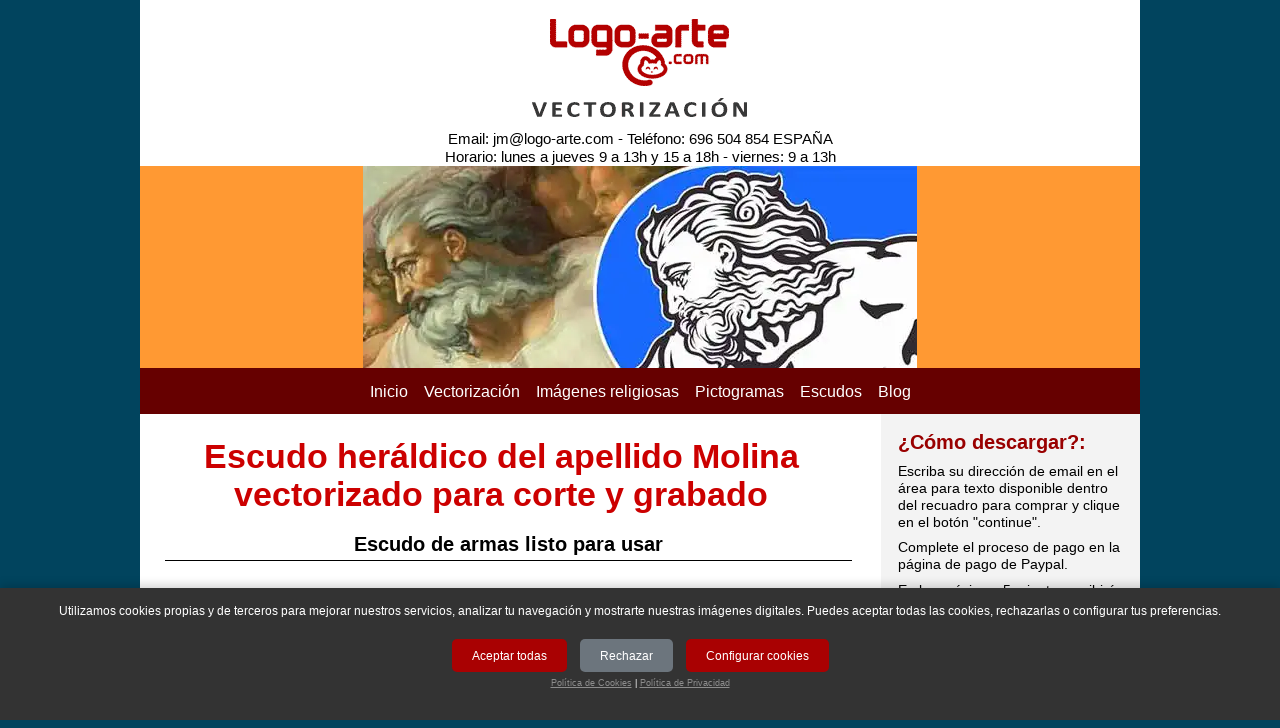

--- FILE ---
content_type: text/html
request_url: https://www.logo-arte.com/molina.htm
body_size: 6043
content:
<!doctype html>
<!--[if lt IE 7]> <html class="ie6 oldie"> <![endif]-->
<!--[if IE 7]>    <html class="ie7 oldie"> <![endif]-->
<!--[if IE 8]>    <html class="ie8 oldie"> <![endif]-->
<!--[if gt IE 8]><!-->
<html lang="es"><!-- InstanceBegin template="/Templates/ORIGEN-ESP.dwt" codeOutsideHTMLIsLocked="false" -->
<!--<![endif]-->
<head>
<meta charset="utf-8">
<meta name="viewport" content="width=device-width, initial-scale=1">
<!-- InstanceBeginEditable name="doctitle" -->
<title>Escudo heráldico del apellido Molina vectorizado para corte</title>
<!-- InstanceEndEditable -->
<link href="estilos/boilerplate.css" rel="stylesheet" type="text/css">
<link href="estilos/estilo.css" rel="stylesheet" type="text/css">
<script src="estilos/respond.min.js"></script>

<style>
/* Estilos generales del banner */
#cookie-banner {
    position: fixed !important;
    bottom: 0 !important;
    left: 0 !important;
    width: 100% !important;
    background-color: #333; /* El color de fondo del banner (gris oscuro) */
    color: #fff;
    padding: 15px 20px;
    font-size: 0.9em;
    text-align: center;
    box-shadow: 0 -2px 10px rgba(0, 0, 0, 0.2);
    z-index: 999999999 !important;
    display: none;
    box-sizing: border-box;
}

.cookie-content p {
    margin: 0 0 15px 0;
    line-height: 1.4;
}

.cookie-buttons button {
    background-color: #a90102; /* COLOR PRINCIPAL DE LOS BOTONES: Coincide con tu barra de navegación */
    color: white;
    border: none;
    padding: 10px 20px;
    margin: 5px;
    border-radius: 5px;
    cursor: pointer;
    font-size: 1em;
    transition: background-color 0.3s ease;
}

.cookie-buttons button:hover {
    background-color: #920101; /* Un tono un poco más oscuro para el hover */
}

/* Estilos para los enlaces de privacidad */
.privacy-links {
    margin-top: 15px;
    font-size: 0.8em;
}

.privacy-links a {
    color: #8c8c8c;
    text-decoration: underline;
}

.privacy-links a:hover {
    color: #fff;
}

/* Estilos del panel de configuración de cookies */
.cookie-settings {
    text-align: left;
    max-width: 600px;
    margin: 0 auto;
    padding: 10px 0;
}

.cookie-settings h3 {
    margin-top: 0;
    color: #fff;
    font-size: 1.2em;
    margin-bottom: 15px;
}

.setting-item {
    display: flex;
    align-items: center;
    margin-bottom: 15px;
    flex-wrap: wrap;
}

.setting-item label {
    flex: 0 0 200px;
    color: #fff;
    font-weight: bold;
    margin-right: 15px;
}

.setting-item input[type="checkbox"] {
    margin-right: 10px;
    transform: scale(1.2);
}

.setting-item input[type="checkbox"]:disabled {
    cursor: not-allowed;
    opacity: 0.7;
}

.setting-item .description {
    flex: 1;
    font-size: 0.85em;
    color: #ccc;
    line-height: 1.3;
}

.setting-buttons {
    margin-top: 20px;
    text-align: center;
}

/* Estilos para los botones "Guardar preferencias" */
.setting-buttons button:first-of-type { /* Selecciona el primer botón (Guardar preferencias) */
    background-color: #a90102; /* COLOR PRINCIPAL: Coincide con tu barra de navegación */
    color: white;
    border: none;
    padding: 10px 20px;
    margin: 5px;
    border-radius: 5px;
    cursor: pointer;
    font-size: 1em;
    transition: background-color 0.3s ease;
}

.setting-buttons button:first-of-type:hover {
    background-color: #920101; /* Tono más oscuro para el hover */
}

/* Estilos para los botones "Rechazar" y "Volver" (gris) */
.cookie-buttons button:nth-child(2), /* Este es el botón "Rechazar" */
.setting-buttons button:last-child /* Este es el botón "Volver" */ {
    background-color: #6c757d; /* Gris */
    color: white; /* Aseguramos el color del texto blanco */
    border: none; /* Aseguramos que no haya borde */
    padding: 10px 20px; /* Mantenemos el padding consistente */
    margin: 5px; /* Mantenemos el margen consistente */
    border-radius: 5px; /* Mantenemos el borde redondeado */
    cursor: pointer; /* Mantenemos el cursor */
    font-size: 1em; /* Mantenemos el tamaño de fuente */
    transition: background-color 0.3s ease; /* Mantenemos la transición */
}

.cookie-buttons button:nth-child(2):hover,
.setting-buttons button:last-child:hover {
    background-color: #5a6268; /* Gris oscuro para el hover */
}
</style>

<!-- InstanceBeginEditable name="head" -->
<link rel="canonical" href="https://www.logo-arte.com/molina.htm">
<meta name="msvalidate.01" content="4369EA96581F893AD68A76EB6A7234CC">
<meta name="description" content="Escudo heráldico del apellido Molina vectorizado para corte en plotter y fresadora, chorro de arena, grabado láser y punta de diamante.">
<meta name="keywords" content="Molina, apellido Molina, apellido Molina vector, apellido Molina vectorial, apellido Molina vectorizado, escudo Molina vector, escudo Molina vectorial, escudo Molina vectorizado, vector del escudo Molina, escudo del apellido Molina vector, escudo del apellido Molina vectorial, escudo del apellido Molina vectorizado, vector del escudo del apellido Molina, escudo heráldico del apellido Molina, escudo heráldico del apellido Molina vector, escudo heráldico del apellido Molina vectorial, escudo heráldico del apellido Molina vectorizado, vector del escudo heráldico del apellido Molina.">
<meta name="author" content="Jos&eacute; Manuel Rodr&iacute;guez G&oacute;mez">
<meta name="robots" content="all | index | follow">
<meta name="Rating" content="General">
<base href="https://www.logo-arte.com" target="_top">
<!-- InstanceEndEditable -->
<script src="https://ajax.googleapis.com/ajax/libs/jquery/3.7.1/jquery.min.js"></script>

</head>
<body class="navlink">

<noscript><iframe src="https://www.googletagmanager.com/ns.html?id=GTM-W52MW2"
height="0" width="0" style="display:none;visibility:hidden"></iframe></noscript>

<div class="gridContainer clearfix">
  <div id="LayoutDiv1">
    <div id="header"><a href="index.html"><img src="images/estructura/logo-arte-es.webp" alt="Logotipo de Logo-arte.com" title="Logotipo de Logo-arte.com" width="380" height="130"></a><br>
      <a href="mailto:jm@logo-arte.com" title="Email de contacto." class="email">Email: jm@logo-arte.com</a> - Teléfono:&nbsp;696&nbsp;504&nbsp;854&nbsp;ESPAÑA<br>
      Horario: lunes a jueves 9&nbsp;a&nbsp;13h&nbsp;y&nbsp;15&nbsp;a&nbsp;18h - viernes:&nbsp;9&nbsp;a&nbsp;13h<br>
    </div>
    <div id="headermovil"><a href="index.html"><img src="images/estructura/cabezal-logo-arte.webp" alt="Imagen corporativa de Logo-arte.com" title="Imagen corporativa de Logo-arte.com" width="554" height="202"></a></div>
   <div class="navlink" id="nav"> &nbsp;&nbsp;<a href="index.html" title="Página inicial de Logo-arte.com" class="navlink">Inicio</a>&nbsp;&nbsp;&nbsp; <a href="vect.htm" title="Vectorización de logos e imágenes para corte en plotter, grabado e impresión." class="navlink">Vectorización</a>&nbsp;&nbsp;&nbsp; <a href="religion.htm" title="Imágenes religiosas vectoriales para corte y grabado." class="navlink">Imágenes&nbsp;religiosas</a>&nbsp;&nbsp;&nbsp; <span class="navlink"><a href="picts.htm" title="Pictogramas vectoriales para corte: señales de advertencia, prohibición, obligación, evacuación, etc." class="navlink">Pictogramas</a></span>&nbsp;&nbsp;&nbsp; <a href="escudos-heraldicos.htm" title="Escudos heráldicos vectorizados para corte en plotter y grabado." class="navlink">Escudos</a>&nbsp;&nbsp;&nbsp; <a href="blog-1.htm" title="Blog donde se comentan diversos aspectos del diseño gráfico, publicidad y marketing." class="navlink">Blog</a>&nbsp;&nbsp;</div>
    <div id="article"><!-- InstanceBeginEditable name="Contenido" -->
      <h1>Escudo heráldico del apellido Molina vectorizado para corte y grabado</h1><h2 class="subtitulo">Escudo de armas listo para usar</h2>
      <div id="articulos">
      <div id="picture25">
<h4 class="pie"><img src="imagenes/heraldica/molina3.webp" alt="Escudo heráldico del apellido Molina en vectores para cortar en plotter." loading="lazy" width="408" height="550" ><br>
  Escudo heráldico del apellido Molina en vectores para cortar en plotter.<br>
</h4>
<p class="textoizquierda"> Hemos vectorizado este escudo heráldico del apellido Molina en blanco y negro para usarse en plotter de corte, fresadoras, grabado con chorro de arena, grabado láser, grabado con punta de diamante e impresión a 1 tinta.</p>
<p class="textoizquierda">Pensando en el grabador, rotulista e impresor, hemos hecho sus contornos con curvas suaves, sin saltos, cortes ni dientes y tanto sus ángulos como sus puntas están redondeadas para facilitar el trabajo a las máquinas de corte o grabado y su posterior pelado.</p></div>
<div id="picture26">
        <h4 class="pie"><img src="imagenes/heraldica/molina4.webp" alt="Las puntas y ángulos de este escudo heráldico vectorial están redondeados para facilitar el corte y pelado." loading="lazy" width="401" height="190" ><br>Las puntas y &aacute;ngulos est&aacute;n redondeados para facilitar el corte y pelado.<br>
</h4><br></div>
</div>
<section>
        <h2>Ampliable y reducible</h2>
        <p>La imagen vectorial de este escudo puede modificarse, deformarse, ampliarse o reducirse con cualquier programa de dise&ntilde;o gr&aacute;fico vectorial: Adobe Illustrator, CorelDraw, FreeHand, FlexiSign, Photoprint, etc., conservando su perfecta calidad en cualquier tama&ntilde;o.</p>
        <h3><a href="https://www.logo-arte.com/sample/sample.zip" title="Clique aquí para descargar gratis una imagen de prueba"><strong>Clique aquí para descargar gratis <br>una imagen de prueba</strong></a><br>
        </h3>
        <blockquote>
        <h4 class="disponible">Disponible en los formatos: EPS&nbsp;y&nbsp;DXF.</h4></blockquote>
        <blockquote><div class="paybox" data-id="51"></div></blockquote>
     <br><h4 class="clique">Precio: 14 euros</h4><br>
Su moneda cambia a euros autom&aacute;ticamente<br>al comprar con su tarjeta de cr&eacute;dito o Paypal.

        <blockquote>
          <p><strong>Para comprar y descargar este escudo de armas escriba su email en el cuadro que está encima y clique en el botón "Continue", a continuación clique en "Confirm And Pay".</strong></p>
        </blockquote>
        <p>En la página de pago seguro de Paypal podrá pagar con tarjeta de cr&eacute;dito, tarjeta de débito o una cuenta Paypal. <br>
        Tras completar el pago, recibirá en los próximos 5 minutos un email con el enlace para descargar un fichero .zip que contiene las 3 imágenes del escudo heráldico del apellido Molina que se ven a continuaci&oacute;n en EPS y DXF.</p>
        
        
<div id="picture27">
        <h4 class="pie"><img src="imagenes/heraldica/molina2.webp" alt="Imágenes vectoriales del escudo de armas del apellido Molina para descargar." loading="lazy" width="541" height="284" ><br>
          Im&aacute;genes vectoriales del escudo de armas del apellido Molina para descargar.<br>
</h4><br></div>
</section>
<div class="prohibicion">
  <p>Licencia y Derechos de Uso</p>
  <p>La compra de estos vectores concede una licencia no exclusiva para crear <strong>productos físicos</strong>. No se permite la reventa, redistribución ni difusión de los <strong>archivos digitales</strong>.</p>
                            <p><strong>Protección frente a IA y minería de datos:</strong> Logo-arte.com <strong>prohíbe expresamente</strong> la extracción, copia automatizada, raspado (<em>scraping</em>) o uso de estas obras para <strong>entrenamiento de modelos de inteligencia artificial</strong> o actividades de <strong>minería de textos y datos</strong> no autorizadas.</p><p><strong><a href="/licencia-de-uso-completa.htm" style="color: #cc0000; text-decoration: none;" title="Ir a la página 2 del catálogo de imágenes religiosas">Consulte la licencia completa y condiciones de uso</a></strong></p>
</div>
    <!-- InstanceEndEditable --></div>
    <div id="aside"><!-- InstanceBeginEditable name="Lateral" -->
      <h2>¿Cómo descargar?:</h2>
      <p>Escriba su dirección de email en el área para texto disponible dentro del recuadro para comprar y clique en el botón "continue".</p>
      <p>Complete el proceso de pago en la página de pago de Paypal.</p>
      <p>En los próximos 5 minutos recibirá un email con un enlace de descarga. Haga click en el enlace para descargar el archivo a su ordenador. </p>
      <h2>Si no ve el email con el enlace de descarga: </h2>
      <p>Revise la carpeta Spam, y si no está ahí tampoco, <a href="mailto:jm@logo-arte.com?subject=NO_PUEDO_DESCARGAR_Molina" title="Clíque aquí y le enviaremos los archivos a su email.">CLIQUE AQUÍ</a> y se lo enviaremos.</p>
      <p>Si su compra se hace fuera de nuestro horario de trabajo, le enviaremos el fichero al reanudar nuestras actividades.</p>
      <div class="diferenciahoraria">Por favor tome en cuenta la diferencia de horas que pueda haber entre su país y España.</div>
<p><br></p>
      <hr>
      <div class="tituloanuncios">Vectorización de imágenes religiosas a partir&nbsp;de&nbsp;fotos</div>
      <div class="fotoanuncio"><a href="religion2.htm" title="Arte Decorativo para corte en plotter e impresión"><img src="images/anuncios/imagenes-religiosas.webp" alt="Vectorización de imágenes religiosas a partir de fotos" loading="lazy" width="160" height="183" ></a></div>
      <div class="textoanuncio"><p> Vectorizamos cualquier imagen religiosa para cortar en plotter, chorro de arena, grabado e impresión. <a href="religion2.htm" title="Vectorización de imágenes religiosas a partir de fotos">+INFO</a></p>
        <hr>
        <p><BR></p>
      </div>
      <div class="tituloanuncios">Viacrucis tradicional para cortar en plotter</div>
      <div class="fotoanuncio"><a href="viacrucis-tradicional.htm" title="Viacrucis tradicional para cortar en plotter"><img src="images/anuncios/viacrucis-tradicional.webp" alt="Viacrucis tradicional para cortar en plotter" loading="lazy" width="170" height="180" ></a></div>
      <div class="textoanuncio"><p>Las 14 estaciones del Viacrucis vectorizadas en blanco y negro para corte en plotter e impresión. <a href="viacrucis-tradicional.htm" title="Viacrucis tradicional para cortar en plotter">+INFO</a></p>
        <hr>
        <p><BR></p>
      </div>
        <div class="tituloanuncios">Arte vectorial de la Medalla de San Benito para cortar</div>
      <div class="fotoanuncio"><a href="medalla-san-benito.htm" title="Imagen vectorial de la Medalla de San Benito para corte em plotter, gravación e impresión."><img src="images/anuncios/medallabenito.webp" alt="Imagen vectorial de la Medalla de San Benito para corte em plotter, gravación e impresión." loading="lazy" width="160" height="183" ></a></div>
      <div class="textoanuncio">
        <p>En la sección "Símbolos de la Fe" está disponible la imagen vectorial de la Medalla de San Benito para corte en plotter, grabación e impresión. <a href="medalla-san-benito.htm" title="Imagen vectorial de la Medalla de San Benito para corte en plotter, grabación e impresión.">+INFO</a></p>
        <p>&nbsp;</p></div>
        
    <!-- InstanceEndEditable --></div>
    <div id="footer">Copyright &copy; 2006-2026 <a href="webmaster.htm" title="Jos&eacute; Manuel Rodr&iacute;guez G&oacute;mez, webmaster de logo-arte.com." class="navlink">Jos&eacute; Manuel Rodr&iacute;guez G&oacute;mez</a>. Derechos&nbsp;&nbsp;reservados - Telf.&nbsp;&nbsp;696&nbsp;504&nbsp;854&nbsp;España <br><a href="avisolegal.htm" title="Aviso Legal" class="navlink">Aviso Legal</a> &nbsp;&nbsp;<a href="policy-cookies-esp.htm" title="Política de cookies de la web" class="navlink">Política de Cookies</a> &nbsp;&nbsp;<a href="devoluciones.htm" title="Política de devoluciones" class="navlink">Devoluciones</a></div>
  </div>
</div>
<script id="paybox-remote" src="https://www.logo-arte.com/paybox/content/plugins/digital-paybox/js/remote.js?ver=4.43" data-handler="https://www.logo-arte.com/paybox/ajax.php"></script>

<div id="cookie-banner" class="cookie-banner">
    <div class="cookie-content" id="cookie-text-content">
        <p>Utilizamos cookies propias y de terceros para mejorar nuestros servicios, analizar tu navegación y mostrarte nuestras imágenes digitales. Puedes aceptar todas las cookies, rechazarlas o configurar tus preferencias.</p>
        <div class="cookie-buttons">
            <button onclick="acceptAllCookies()">Aceptar todas</button>
            <button onclick="rejectAllCookies()">Rechazar</button>
            <button onclick="openCookieSettings()">Configurar cookies</button>
        </div>
        <p class="privacy-links">
            <a href="/policy-cookies-esp.htm" target="_blank">Política de Cookies</a> |
            <a href="/politica-de-privacidad.htm" target="_blank">Política de Privacidad</a>
        </p>
    </div>

    <div class="cookie-settings" id="cookie-settings-panel" style="display:none;">
        <h3>Configuración de Cookies</h3>
        <p>Aquí puedes gestionar tus preferencias sobre las cookies.</p>

        <div class="setting-item">
            <label for="necessary-cookies">Cookies Necesarias</label>
            <input type="checkbox" id="necessary-cookies" checked disabled>
            <span class="description">Estas cookies son esenciales para el funcionamiento básico del sitio web (ej., seguridad de Cloudflare). No se pueden desactivar.</span>
        </div>

        <div class="setting-item">
            <label for="analytics-cookies">Cookies de Análisis (Google Analytics)</label>
            <input type="checkbox" id="analytics-cookies">
            <span class="description">Nos permiten contar las visitas y conocer el origen del tráfico para mejorar el rendimiento de nuestra web.</span>
        </div>

        <div class="setting-buttons">
            <button onclick="saveCookieSettings()">Guardar preferencias</button>
            <button onclick="goBackToMainBanner()">Volver</button>
        </div>
    </div>
</div>

<script async src="https://www.googletagmanager.com/gtag/js?id=G-R38J00YSXM"></script>
<script>
    window.dataLayer = window.dataLayer || [];
    function gtag(){dataLayer.push(arguments);}

    // Función para inicializar el consentimiento de GA4
    function initializeGtagConsent(analyticsGranted) {
        gtag('consent', 'default', {
            'ad_storage': 'denied', // No utilizas publicidad, por seguridad lo denegamos por defecto.
            'analytics_storage': analyticsGranted ? 'granted' : 'denied',
            'functionality_storage': 'granted', // Por lo general, se conceden para el funcionamiento básico.
            'personalization_storage': 'denied', // No usas personalización, por seguridad lo denegamos.
            'security_storage': 'granted' // Necesarias para la seguridad (Cloudflare, etc.)
        });
        console.log('Consentimiento de GA4 inicializado. Analytics:', analyticsGranted ? 'granted' : 'denied');
    }

    // --- Lógica del Banner de Cookies ---
    document.addEventListener('DOMContentLoaded', function() {
        const cookieBanner = document.getElementById('cookie-banner');
        const consentAccepted = localStorage.getItem('cookies_accepted') === 'true';
        const analyticsConsent = localStorage.getItem('analytics_consent') === 'true';

        if (consentAccepted) {
            // Si ya aceptó previamente, ocultar el banner y conceder el consentimiento para analytics si lo aceptó.
            cookieBanner.style.display = 'none';
            initializeGtagConsent(analyticsConsent);
            gtag('js', new Date());
            gtag('config', 'G-R38J00YSXM');
        } else {
            // Si no ha aceptado, mostrar el banner y denegar analytics por defecto.
            cookieBanner.style.display = 'block';
            initializeGtagConsent(false); // Analytics denegado por defecto
        }
    });

    function updateGtagConsent(analyticsGranted) {
        if (typeof gtag === 'function') {
            gtag('consent', 'update', {
                'analytics_storage': analyticsGranted ? 'granted' : 'denied'
            });
            console.log('Consentimiento de GA4 actualizado a:', analyticsGranted ? 'granted' : 'denied');
        } else {
            console.warn('gtag no disponible. El consentimiento de GA4 no pudo ser actualizado.');
        }
    }

    function acceptAllCookies() {
        localStorage.setItem('cookies_accepted', 'true');
        localStorage.setItem('analytics_consent', 'true'); // Acepta Analytics
        document.getElementById('cookie-banner').style.display = 'none';
        updateGtagConsent(true); // Concede el consentimiento para Analytics
        gtag('js', new Date());
        gtag('config', 'G-R38J00YSXM'); // Inicializa GA4
        console.log('Todas las cookies aceptadas.');
    }

    function rejectAllCookies() {
        localStorage.setItem('cookies_accepted', 'true'); // Marcamos que el usuario ya tomó una decisión
        localStorage.setItem('analytics_consent', 'false'); // Rechaza Analytics
        document.getElementById('cookie-banner').style.display = 'none';
        updateGtagConsent(false); // Deniega el consentimiento para Analytics
        // No inicializamos gtag config si analytics_storage es 'denied'
        console.log('Todas las cookies no esenciales rechazadas.');
    }

    function openCookieSettings() {
        document.getElementById('cookie-text-content').style.display = 'none';
        document.getElementById('cookie-settings-panel').style.display = 'block';

        // Cargar preferencias actuales en el panel de configuración
        document.getElementById('analytics-cookies').checked = localStorage.getItem('analytics_consent') === 'true';
    }

    function saveCookieSettings() {
        const analyticsConsent = document.getElementById('analytics-cookies').checked;

        localStorage.setItem('cookies_accepted', 'true');
        localStorage.setItem('analytics_consent', analyticsConsent);
        
        updateGtagConsent(analyticsConsent); // Actualiza el consentimiento para Analytics

        if (analyticsConsent) {
            gtag('js', new Date());
            gtag('config', 'G-R38J00YSXM'); // Inicializa GA4 si se acepta
        } else {
            // Si se deniega Analytics, asegúrate de que no se envíen datos de GA4
            // El gtag('config') no debe ejecutarse si analytics_storage está denegado.
        }

        document.getElementById('cookie-banner').style.display = 'none';
        console.log('Preferencias de cookies guardadas. Analytics:', analyticsConsent ? 'activado' : 'desactivado');
    }

    function goBackToMainBanner() {
        document.getElementById('cookie-text-content').style.display = 'block';
        document.getElementById('cookie-settings-panel').style.display = 'none';
    }
</script>

</body>
<!-- InstanceEnd --></html>


--- FILE ---
content_type: text/css
request_url: https://www.logo-arte.com/estilos/boilerplate.css
body_size: 3297
content:
@charset "utf-8";
/*
/* 
 * HTML5 ✰ Boilerplate
 *
 * What follows is the result of much research on cross-browser styling. 
 * Credit left inline and big thanks to Nicolas Gallagher, Jonathan Neal,
 * Kroc Camen, and the H5BP dev community and team.
 *
 * Detailed information about this CSS: h5bp.com/css
 * 
 * Dreamweaver modifications:
 * 1. Commented out selection highlight
 * 2. Removed media queries section (we add our own in a separate file)
 *
 * ==|== normalize ==========================================================
 */


/* =============================================================================
   HTML5 display definitions
   ========================================================================== */

article, aside, details, figcaption, figure, footer, header, hgroup, nav, section { display: block; }
audio, canvas, video { display: inline-block; *display: inline; *zoom: 1; }
audio:not([controls]) { display: none; }
[hidden] { display: none; }

/* =============================================================================
   Base
   ========================================================================== */

/*
 * 1. Correct text resizing oddly in IE6/7 when body font-size is set using em units
 * 2. Force vertical scrollbar in non-IE
 * 3. Prevent iOS text size adjust on device orientation change, without disabling user zoom: h5bp.com/g
 */

html { font-size: 100%; overflow-y: scroll; -webkit-text-size-adjust: 100%; -ms-text-size-adjust: 100%; }

body { margin: 0; font-size: 13px; line-height: 1.231; }

body, button, input, select, textarea {
	font-family: sans-serif;
	color: #000;
	background-color: #01445e;
}

a{
	color: #CC6600;
	text-decoration: none;
}
a:visited{
	color: #CC9933;
}
a:hover{
	border-top-width: 1px;
	border-bottom-width: 1px;
	border-top-style: solid;
	border-bottom-style: solid;
	border-top-color: #F90;
	border-bottom-color: #F90;
	background-color: #F90;
}
a:focus{
	outline: 0;
	color: #000;
}
a:hover, a:active{
	outline: 0;
	text-decoration: none;
}

/* 
 * Remove text-shadow in selection highlight: h5bp.com/i
 * These selection declarations have to be separate
 * Also: hot pink! (or customize the background color to match your design)
 */

/* Dreamweaver: uncomment these if you do want to customize the selection highlight
 *::-moz-selection { background: #fe57a1; color: #fff; text-shadow: none; }
 *::selection { background: #fe57a1; color: #fff; text-shadow: none; }
 */

/* =============================================================================
   Links
   ========================================================================== */

a{
	color: #ba0000;
}
a:visited{
	color: #ff6407;
}
a:hover{border-top-width:1px;border-bottom-width:1px;border-top-style:solid;border-bottom-style:solid;border-top-color:#F90;border-bottom-color:#F90;background-color:#F90;}
a:focus{
	outline: 0;
	color: #000;
}
a:hover, a:active{
	outline: 0;
	text-decoration: none;
}

/* =============================================================================
   Typography
   ========================================================================== */

abbr[title] { border-bottom: 1px dotted; }

b, strong { font-weight: bold; }

blockquote { margin: 1em 40px; }

dfn { font-style: italic; }

hr { display: block; height: 1px; border: 0; border-top: 1px solid #ccc; margin: 1em 0; padding: 0; }

ins { background: #ff9; color: #000; text-decoration: none; }

mark { background: #ff0; color: #000; font-style: italic; font-weight: bold; }

/* Redeclare monospace font family: h5bp.com/j */
pre, code, kbd, samp { font-family: monospace, monospace; _font-family: 'courier new', monospace; font-size: 1em; }

/* Improve readability of pre-formatted text in all browsers */
pre { white-space: pre; white-space: pre-wrap; word-wrap: break-word; }

q { quotes: none; }
q:before, q:after { content: ""; content: none; }

small { font-size: 85%; }

/* Position subscript and superscript content without affecting line-height: h5bp.com/k */
sub, sup { font-size: 75%; line-height: 0; position: relative; vertical-align: baseline; }
sup { top: -0.5em; }
sub { bottom: -0.25em; }


/* =============================================================================
   Lists
   ========================================================================== */

ul, ol {
	text-align: left;
	line-height: 1.4em;
	margin-top: 1.5em;
	margin-right: 0;
	margin-bottom: 1.5em;
	margin-left: 1em;
	padding-right: 1em;
	padding-bottom: 0;
	padding-left: 2.5em;
	font-size: 1.1em;
	padding-top: 0em;
}
dd { margin: 0 0 0 40px; }
nav ul, nav ol { list-style: none; list-style-image: none; margin: 0; padding: 0; }


/* =============================================================================
   Embedded content
   ========================================================================== */

/*
 * 1. Improve image quality when scaled in IE7: h5bp.com/d
 * 2. Remove the gap between images and borders on image containers: h5bp.com/e 
 */

img { border: 0; -ms-interpolation-mode: bicubic; vertical-align: middle; }

/*
 * Correct overflow not hidden in IE9 
 */

svg:not(:root) { overflow: hidden; }


/* =============================================================================
   Figures
   ========================================================================== */

figure { margin: 0; }


/* =============================================================================
   Forms
   ========================================================================== */

form { margin: 0; }
fieldset { border: 0; margin: 0; padding: 0; }

/* Indicate that 'label' will shift focus to the associated form element */
label { cursor: pointer; }

/* 
 * 1. Correct color not inheriting in IE6/7/8/9 
 * 2. Correct alignment displayed oddly in IE6/7 
 */

legend { border: 0; *margin-left: -7px; padding: 0; }

/*
 * 1. Correct font-size not inheriting in all browsers
 * 2. Remove margins in FF3/4 S5 Chrome
 * 3. Define consistent vertical alignment display in all browsers
 */

button, input, select, textarea { font-size: 100%; margin: 0; vertical-align: baseline; *vertical-align: middle; }

/*
 * 1. Define line-height as normal to match FF3/4 (set using !important in the UA stylesheet)
 * 2. Correct inner spacing displayed oddly in IE6/7
 */

button, input { line-height: normal; *overflow: visible; }

/*
 * Reintroduce inner spacing in 'table' to avoid overlap and whitespace issues in IE6/7
 */

table button, table input { *overflow: auto; }

/*
 * 1. Display hand cursor for clickable form elements
 * 2. Allow styling of clickable form elements in iOS
 */

button, input[type="button"], input[type="reset"], input[type="submit"] {
	cursor: pointer;
	-webkit-appearance: button;
	background-color: #CCC;
}

/*
 * Consistent box sizing and appearance
 */

input[type="checkbox"], input[type="radio"] { box-sizing: border-box; }
input[type="search"] { -webkit-appearance: textfield; -moz-box-sizing: content-box; -webkit-box-sizing: content-box; box-sizing: content-box; }
input[type="search"]::-webkit-search-decoration { -webkit-appearance: none; }

/* 
 * Remove inner padding and border in FF3/4: h5bp.com/l 
 */

button::-moz-focus-inner, input::-moz-focus-inner { border: 0; padding: 0; }

/* 
 * 1. Remove default vertical scrollbar in IE6/7/8/9 
 * 2. Allow only vertical resizing
 */

textarea { overflow: auto; vertical-align: top; resize: vertical; }

/* Colors for form validity */
input:valid, textarea:valid {  }
input:invalid, textarea:invalid { background-color: #f0dddd; }


/* =============================================================================
   Tables
   ========================================================================== */

table { border-collapse: collapse; border-spacing: 0; }
td { vertical-align: top; }


/* ==|== primary styles =====================================================
   Author: 
   ========================================================================== */
















/* ==|== non-semantic helper classes ========================================
   Please define your styles before this section.
   ========================================================================== */

/* For image replacement */
.ir { display: block; border: 0; text-indent: -999em; overflow: hidden; background-color: transparent; background-repeat: no-repeat; text-align: left; direction: ltr; }
.ir br { display: none; }

/* Hide from both screenreaders and browsers: h5bp.com/u */
.hidden { display: none !important; visibility: hidden; }

/* Hide only visually, but have it available for screenreaders: h5bp.com/v */
.visuallyhidden { border: 0; clip: rect(0 0 0 0); height: 1px; margin: -1px; overflow: hidden; padding: 0; position: absolute; width: 1px; }

/* Extends the .visuallyhidden class to allow the element to be focusable when navigated to via the keyboard: h5bp.com/p */
.visuallyhidden.focusable:active, .visuallyhidden.focusable:focus { clip: auto; height: auto; margin: 0; overflow: visible; position: static; width: auto; }

/* Hide visually and from screenreaders, but maintain layout */
.invisible { visibility: hidden; }

/* Contain floats: h5bp.com/q */ 
.clearfix:before, .clearfix:after { content: ""; display: table; }
.clearfix:after { clear: both; }
.clearfix {
	zoom: 1;
	color: #000;
	background-color: #FFF;
	max-width: 1000px;
	text-align: center;
}


/* ==|== print styles =======================================================
   Print styles.
   Inlined to avoid required HTTP connection: h5bp.com/r
   ========================================================================== */
 
 @media print {
  * { background: transparent !important; color: black !important; text-shadow: none !important; filter:none !important; -ms-filter: none !important; } /* Black prints faster: h5bp.com/s */
  a, a:visited { text-decoration: underline; }
  a[href]:after { content: " (" attr(href) ")"; }
  abbr[title]:after { content: " (" attr(title) ")"; }
  .ir a:after, a[href^="javascript:"]:after, a[href^="#"]:after { content: ""; }  /* Don't show links for images, or javascript/internal links */
  pre, blockquote { border: 1px solid #999; page-break-inside: avoid; }
  thead { display: table-header-group; } /* h5bp.com/t */
  tr, img { page-break-inside: avoid; }
  img { max-width: 100% !important; }
  @page { margin: 0.5cm; }
  p, h2, h3 { orphans: 3; widows: 3; }
  h2, h3 { page-break-after: avoid; }
}
.navlink {
	color: #FFF;
	text-decoration: none;
}
h1 {
	color: #C00;
	padding-left: 5%;
	padding-right: 5%;
	font-size: 2.1em;
	line-height: 1.15em;
}
#LayoutDiv1 #aside p {
	text-align: left;
	padding-right: 1.2em;
	padding-left: 1.2em;
	font-size: 1.1em;
	margin-bottom: -0.4em;
}
#LayoutDiv1 #aside h2 {
	color: #900;
	text-align: left;
	padding-right: 0.9em;
	padding-left: 0.9em;
	margin-bottom: -0.3em;
	line-height: 1.25em;
}
#article section h2 {
	color: #900;
	text-align: left;
	padding-right: 1em;
	padding-left: 1.2em;
	margin-bottom: -0.6em;
}
#article section p {
	padding-right: 1.6em;
	padding-left: 1.6em;
	text-align: left;
	font-size: 1.2em;
	margin-bottom: -0.4em;
}
.subtitulo {
	margin-bottom: 1em;
	padding-top: 4px;
	padding-bottom: 4px;
	margin-right: 0.5em;
	margin-left: 1.3em;
	border-bottom-width: 0.5px;
	border-bottom-style: solid;
	border-bottom-color: #000;
	margin-top: -0.3em;
	line-height: 1.2em;
}
.pie {
	color: #900;
	font-weight: normal;
	text-decoration: none;
	text-align: center;
	margin-bottom: 0em;
	}
.pie2 {
	color: #900;
	font-weight: normal;
	text-decoration: none;
	text-align: center;
	margin-bottom: 0em;
	font-stretch: semi-condensed;
}.disponible {
	font-size: 1.35em;
	border-top-width: 0.5px;
	border-bottom-width: 0.5px;
	border-top-style: solid;
	border-bottom-style: solid;
	border-top-color: #333;
	padding-top: 0.3em;
	padding-bottom: 0.3em;
	text-align: left;
	margin: 1.4em;
}
.clique {
	font-size: 1.45em;
	color: #CC3300;
	margin-top: -0.4em;
	margin-bottom: -0.8em;
}
.moneda {
	font-style: normal;
	font-weight: normal;
	padding-left: 1em;
	padding-right: 1em;
	padding-bottom: 0.5em;
}
.prohibicion {
	clear: both;
	float: left;
	font-weight: bold;
	border: 0.5px solid #000;
	text-align: left;
	padding-top: 0.8em;    /* Espacio superior (el que quieres reducir) */
    padding-right: 1.8em; /* Espacio derecho */
    padding-bottom: 0.8em;/* Espacio inferior */
    padding-left: 1.8em;  /* Espacio izquierdo */
	margin-left: 10%;
	margin-right: 10%;
	background-color: #FC9;
	margin-top: 0.5em;
	margin-bottom: 2em;
}
.diferenciahoraria {
	color: #FFF;
	background-color: #C00;
	text-align: center;
	font-weight: bold;
	padding: 0.5em;
	margin: 1em;
	font-size: 1.2em;
	margin-left: 2em;
	margin-right: 2em;
}
.email {
	color: #000;
}
.tituloanuncios {
	clear: both;
	float: left;
	text-align: center;
	color: #900;
	font-weight: bold;
	font-size: 1.4em;
	padding-right: 1em;
	padding-left: 1em;
}
.lista {
	text-align: left;
	margin-top: 0.6em;
}
.textoizquierda {
	text-align: left;
	display: block;
	font-size: 1.2em;
}
.catalogo {
	text-align: left;
	display: block;
	font-size: 1.2em;
	line-height: 2em;
}
#cookie1 a {
	color: #FFF;
}


--- FILE ---
content_type: text/css
request_url: https://www.logo-arte.com/estilos/estilo.css
body_size: 1466
content:
@charset "utf-8";
/* Simple fluid media
   Note: Fluid media requires that you remove the media's height and width attributes from the HTML
   http://www.alistapart.com/articles/fluid-images/ 
*/
img, object, embed, video {
	max-width: 100%;
	height: auto;
}
/* IE 6 does not support max-width so default to width 100% */
.ie6 img {
	width:100%;
}

/*
	Dreamweaver Fluid Grid Properties
	----------------------------------
	dw-num-cols-mobile:		4;
	dw-num-cols-tablet:		6;
	dw-num-cols-desktop:	11;
	dw-gutter-percentage:	25;
	
	Inspiration from "Responsive Web Design" by Ethan Marcotte 
	http://www.alistapart.com/articles/responsive-web-design
	
	and Golden Grid System by Joni Korpi
	http://goldengridsystem.com/
*/

/* Mobile Layout: 480px and below. */

.gridContainer {
	margin-left: auto;
	margin-right: auto;
	width: 100%;
	padding-left: 0%;
	padding-right: 0%;
}
#LayoutDiv1 {
	clear: both;
	float: left;
	margin-left: 0;
	width: 100%;
	display: block;
}
#header {
	clear: both;
	float: left;
	margin-left: 0;
	width: 100%;
	display: block;
	font-size: 13.6px;
}
#headermovil {
	clear: both;
	float: left;
	margin-left: 0;
	width: 100%;
	display: block;
	background-color: #F93;
}
#nav {
	clear: both;
	float: left;
	margin-left: 0;
	width: 100%;
	display: block;
	background-color: #660000;
	color: #FFF;
	padding-top: 8px;
	padding-bottom: 8px;
	line-height: 1.9em;
	text-decoration: none;
	text-align: center;
	font-size: 1.1em;
}
#article {
	clear: both;
	float: left;
	margin-left: 0;
	width: 100%;
	display: block;
}
#aside {
	clear: both;
	float: left;
	margin-left: 0;
	width: 100%;
	display: block;
	background-color: #f3f3f3;
}
#footer {
	clear: both;
	float: left;
	margin-left: 0;
	width: 100%;
	display: block;
	background-color: #660000;
	color: #FFF;
	line-height: 1.9em;
	padding-top: 0.8em;
	padding-bottom: 0.8em;
	font-size: 1em;
}
#articulos {
	clear: both;
	float: left;
	margin-left: 0;
	width: 100%;
	display: block;
}
#picture1 {
	clear: none;
	float: left;
	margin-left: 5.2631%;
	width: 43%;
	display: inline-block;
}
#picture2 {
	clear: none;
	float: left;
	margin-left: 5.2631%;
	width: 43%;
	display: inline-block;
}
#picture3 {
	clear: none;
	float: left;
	margin-left: 5.2631%;
	width: 43%;
	display: inline-block;
}
#picture4 {
	clear: none;
	float: left;
	margin-left: 5.2631%;
	width: 43%;
	display: inline-block;
}
#picture5 {
	clear: none;
	float: left;
	margin-left: 5.2631%;
	width: 43%;
	display: inline-block;
}
#picture6 {
	clear: none;
	float: left;
	margin-left: 5.2631%;
	width: 43%;
	display: inline-block;
}
#picture7 {
	clear: none;
	float: left;
	margin-left: 5.2631%;
	width: 43%;
	display: inline-block;
}
#picture8 {
	clear: none;
	float: left;
	margin-left: 5.2631%;
	width: 43%;
	display: inline-block;
}
#picture9 {
	clear: none;
	float: left;
	margin-left: 5.2631%;
	width: 43%;
	display: inline-block;
}
#picture10 {
	clear: none;
	float: left;
	margin-left: 5.2631%;
	width: 43%;
	display: inline-block;
}
#picture11 {
	clear: none;
	float: left;
	margin-left: 5.2631%;
	width: 43%;
	display: inline-block;
}
#picture12 {
	clear: none;
	float: left;
	margin-left: 5.2631%;
	width: 43%;
	display: inline-block;
}
#picture13 {
	clear: none;
	float: left;
	margin-left: 5.2631%;
	width: 43%;
	display: inline-block;
}
#picture14 {
	clear: none;
	float: left;
	margin-left: 5.2631%;
	width: 43%;
	display: inline-block;
}
#picture15 {
	clear: none;
	float: left;
	margin-left: 5.2631%;
	width: 43%;
	display: inline-block;
}
#picture16 {
	clear: none;
	float: left;
	margin-left: 5.2631%;
	width: 43%;
	display: inline-block;
}
#picture17 {
	clear: none;
	float: left;
	margin-left: 5.2631%;
	width: 43%;
	display: inline-block;
}
#picture18 {
	clear: none;
	float: left;
	margin-left: 5.2631%;
	width: 43%;
	display: inline-block;
}
#picture19 {
	clear: none;
	float: left;
	margin-left: 5.2631%;
	width: 43%;
	display: inline-block;
}
#picture20 {
	clear: none;
	float: left;
	margin-left: 5.2631%;
	width: 43%;
	display: inline-block;
}
#picture21 {
	clear: none;
	float: left;
	margin-left: 5.2631%;
	width: 43%;
	display: inline-block;
}
#picture22 {
	clear: none;
	float: left;
	margin-left: 5.2631%;
	width: 43%;
	display: inline-block;
}
#picture23 {
	clear: none;
	float: left;
	margin-left: 5.2631%;
	width: 43%;
	display: inline-block;
}
#picture24 {
	clear: none;
	float: left;
	margin-left: 5.2631%;
	width: 43%;
	display: inline-block;
}
#picture25 {
	clear: both;
	float: left;
	margin-left: 3.6%;
	margin-bottom: -0.5em;
	width: 92.8%;
	display: block;
}
#picture26 {
	clear: both;
	float: left;
	margin-left: 3.6%;
	margin-bottom: -0.5em;
	width: 92.8%;
	display: block;
}
#picture27 {
	clear: both;
	float: left;
	margin-left: 3.6%;
	margin-bottom: -0.5em;
	width: 92.8%;
	display: block;
}
#picture28 {
	clear: both;
	float: left;
	margin-left: 3.6%;
	margin-bottom: -0.5em;
	width: 92.8%;
	display: block;
}
#picture29 {
	clear: both;
	float: left;
	margin-left: 3.6%;
	margin-bottom: -0.5em;
	width: 92.8%;
	display: block;
}
#picture30 {
	clear: both;
	float: left;
	margin-left: 3.6%;
	margin-bottom: -0.5em;
	width: 92.8%;
	display: block;
}
#picture31 {
	clear: both;
	float: left;
	margin-left: 3.6%;
	margin-bottom: -0.5em;
	width: 92.8%;
	display: block;
}
#picture32 {
	clear: both;
	float: left;
	margin-left: 3.6%;
	margin-bottom: -0.5em;
	width: 92.8%;
	display: block;
}
#picture33 {
	clear: both;
	float: left;
	margin-left: 3.6%;
	margin-bottom: -0.5em;
	width: 92.8%;
	display: block;
}
#picture34 {
	clear: both;
	float: left;
	margin-left: 3.6%;
	margin-bottom: -0.5em;
	width: 92.8%;
	display: block;
}
#picture35 {
	clear: both;
	float: left;
	margin-left: 3.6%;
	margin-bottom: -0.5em;
	width: 92.8%;
	display: block;
}
#picture36 {
	clear: none;
	float: left;
	margin-left: 5.2631%;
	width: 43%;
	display: inline-block;
}
#picture37 {
	clear: none;
	float: left;
	margin-left: 5.2631%;
	width: 43%;
	display: inline-block;
}
#picture38 {
	clear: none;
	float: left;
	margin-left: 5.2631%;
	width: 43%;
	display: inline-block;
}
#picture39 {
	clear: none;
	float: left;
	margin-left: 5.2631%;
	width: 43%;
	display: inline-block;
}
#picture40 {
	clear: none;
	float: left;
	margin-left: 5.2631%;
	width: 43%;
	display: inline-block;
}
#picture41 {
	clear: none;
	float: left;
	margin-left: 5.2631%;
	width: 43%;
	display: inline-block;
}
#picture42 {
	clear: none;
	float: left;
	margin-left: 5.2631%;
	width: 43%;
	display: inline-block;
}
#picture43 {
	clear: none;
	float: left;
	margin-left: 5.2631%;
	width: 43%;
	display: inline-block;
}
#picture44 {
	clear: none;
	float: left;
	margin-left: 5.2631%;
	width: 43%;
	display: inline-block;
}
#picture45 {
	clear: none;
	float: left;
	margin-left: 5.2631%;
	width: 43%;
	display: inline-block;
}
#picture46 {
	clear: none;
	float: left;
	margin-left: 5.2631%;
	width: 43%;
	display: inline-block;
}
#picture47 {
	clear: none;
	float: left;
	margin-left: 5.2631%;
	width: 43%;
	display: inline-block;
}
#picture48 {
	clear: none;
	float: left;
	margin-left: 5.2631%;
	width: 43%;
	display: inline-block;
}
#picture49 {
	clear: none;
	float: left;
	margin-left: 5.2631%;
	width: 43%;
	display: inline-block;
}
#picture50 {
	clear: none;
	float: left;
	margin-left: 5.2631%;
	width: 43%;
	display: inline-block;
}
#picture51 {
	clear: none;
	float: left;
	margin-left: 5.2631%;
	width: 43%;
	display: inline-block;
}
#picture52 {
	clear: none;
	float: left;
	margin-left: 5.2631%;
	width: 43%;
	display: inline-block;
}
#picture53 {
	clear: none;
	float: left;
	margin-left: 5.2631%;
	width: 43%;
	display: inline-block;
}
#picture54 {
	clear: none;
	float: left;
	margin-left: 5.2631%;
	width: 43%;
	display: inline-block;
}
#picture55 {
	clear: none;
	float: left;
	margin-left: 5.2631%;
	width: 43%;
	display: inline-block;
}
#picture56 {
	clear: none;
	float: left;
	margin-left: 5.2631%;
	width: 43%;
	display: inline-block;
}
#picture57 {
	clear: none;
	float: left;
	margin-left: 5.2631%;
	width: 43%;
	display: inline-block;
}
#picture58 {
	clear: none;
	float: left;
	margin-left: 5.2631%;
	width: 43%;
	display: inline-block;
}
#picture59 {
	clear: none;
	float: left;
	margin-left: 5.2631%;
	width: 43%;
	display: inline-block;
}
#picture60 {
	clear: none;
	float: left;
	margin-left: 5.2631%;
	width: 43%;
	display: inline-block;
}
#picture61 {
	clear: none;
	float: left;
	margin-left: 5.2631%;
	width: 43%;
	display: inline-block;
}
#picture62 {
	clear: none;
	float: left;
	margin-left: 5.2631%;
	width: 43%;
	display: inline-block;
}
#picture63 {
	clear: none;
	float: left;
	margin-left: 5.2631%;
	width: 43%;
	display: inline-block;
}
#picture64 {
	clear: none;
	float: left;
	margin-left: 5.2631%;
	width: 43%;
	display: inline-block;
}
#picture65 {
	clear: none;
	float: left;
	margin-left: 5.2631%;
	width: 43%;
	display: inline-block;
}
#picture66 {
	clear: none;
	float: left;
	margin-left: 5.2631%;
	width: 43%;
	display: inline-block;
}
#picture67 {
	clear: none;
	float: left;
	margin-left: 5.2631%;
	width: 43%;
	display: inline-block;
}
#picture68 {
	clear: none;
	float: left;
	margin-left: 5.2631%;
	width: 43%;
	display: inline-block;
}
#picture69 {
	clear: none;
	float: left;
	margin-left: 5.2631%;
	width: 43%;
	display: inline-block;
}
#picture70 {
	clear: none;
	float: left;
	margin-left: 5.2631%;
	width: 43%;
	display: inline-block;
}
#picture71 {
	clear: none;
	float: left;
	margin-left: 5.2631%;
	width: 43%;
	display: inline-block;
}
#picture72 {
	clear: none;
	float: left;
	margin-left: 5.2631%;
	width: 43%;
	display: inline-block;
}
#picture73 {
	clear: none;
	float: left;
	margin-left: 5.2631%;
	width: 43%;
	display: inline-block;
}
#picture74 {
	clear: none;
	float: left;
	margin-left: 5.2631%;
	width: 43%;
	display: inline-block;
}
#picture75 {
	clear: none;
	float: left;
	margin-left: 5.2631%;
	width: 43%;
	display: inline-block;
}
#picture76 {
	clear: none;
	float: left;
	margin-left: 5.2631%;
	width: 43%;
	display: inline-block;
}
#picture77 {
	clear: none;
	float: left;
	margin-left: 5.2631%;
	width: 43%;
	display: inline-block;
}
#picture78 {
	clear: none;
	float: left;
	margin-left: 5.2631%;
	width: 43%;
	display: inline-block;
}
#picture79 {
	clear: none;
	float: left;
	margin-left: 5.2631%;
	width: 43%;
	display: inline-block;
}
#picture80 {
	clear: none;
	float: left;
	margin-left: 5.2631%;
	width: 43%;
	display: inline-block;
}
#picture81 {
	clear: none;
	float: left;
	margin-left: 5.2631%;
	width: 43%;
	display: inline-block;
}
#picture82 {
	clear: none;
	float: left;
	margin-left: 5.2631%;
	width: 43%;
	display: inline-block;
}
#picture83 {
	clear: none;
	float: left;
	margin-left: 5.2631%;
	width: 43%;
	display: inline-block;
}
#picture84 {
	clear: none;
	float: left;
	margin-left: 5.2631%;
	width: 43%;
	display: inline-block;
}
#picture85 {
	clear: none;
	float: left;
	margin-left: 5.2631%;
	width: 43%;
	display: inline-block;
}
#picture86 {
	clear: none;
	float: left;
	margin-left: 5.2631%;
	width: 43%;
	display: inline-block;
}
#picture87 {
	clear: none;
	float: left;
	margin-left: 5.2631%;
	width: 43%;
	display: inline-block;
}
#picture88 {
	clear: none;
	float: left;
	margin-left: 5.2631%;
	width: 43%;
	display: inline-block;
}
#picture89 {
	clear: none;
	float: left;
	margin-left: 5.2631%;
	width: 43%;
	display: inline-block;
}
#picture90 {
	clear: none;
	float: left;
	margin-left: 5.2631%;
	width: 43%;
	display: inline-block;
}
#picture91 {
	clear: none;
	float: left;
	margin-left: 5.2631%;
	width: 43%;
	display: inline-block;
}
#picture92 {
	clear: none;
	float: left;
	margin-left: 5.2631%;
	width: 43%;
	display: inline-block;
}
#picture93 {
	clear: none;
	float: left;
	margin-left: 5.2631%;
	width: 43%;
	display: inline-block;
}
#picture94 {
	clear: none;
	float: left;
	margin-left: 5.2631%;
	width: 43%;
	display: inline-block;
}
#picture95 {
	clear: none;
	float: left;
	margin-left: 5.2631%;
	width: 43%;
	display: inline-block;
}
#picture96 {
	clear: none;
	float: left;
	margin-left: 5.2631%;
	width: 43%;
	display: inline-block;
}
#picture97 {
	clear: none;
	float: left;
	margin-left: 5.2631%;
	width: 43%;
	display: inline-block;
}
#picture98 {
	clear: none;
	float: left;
	margin-left: 5.2631%;
	width: 43%;
	display: inline-block;
}
#picture99 {
	clear: none;
	float: left;
	margin-left: 5.2631%;
	width: 43%;
	display: inline-block;
}
#picture100 {
	clear: none;
	float: left;
	margin-left: 5.2631%;
	width: 43%;
	display: inline-block;
}
#picture101 {
	clear: none;
	float: left;
	margin-left: 5.2631%;
	width: 43%;
	display: inline-block;
}
#picture102 {
	clear: none;
	float: left;
	margin-left: 5.2631%;
	width: 43%;
	display: inline-block;
}
#picture103 {
	clear: none;
	float: left;
	margin-left: 5.2631%;
	width: 43%;
	display: inline-block;
}
#picture104 {
	clear: none;
	float: left;
	margin-left: 5.2631%;
	width: 43%;
	display: inline-block;
}
#picture105 {
	clear: none;
	float: left;
	margin-left: 5.2631%;
	width: 43%;
	display: inline-block;
}
#picture106 {
	clear: none;
	float: left;
	margin-left: 5.2631%;
	width: 43%;
	display: inline-block;
}
#picture107 {
	clear: none;
	float: left;
	margin-left: 5.2631%;
	width: 43%;
	display: inline-block;
}
#picture108 {
	clear: none;
	float: left;
	margin-left: 5.2631%;
	width: 43%;
	display: inline-block;
}
#picture109 {
	clear: none;
	float: left;
	margin-left: 5.2631%;
	width: 43%;
	display: inline-block;
}
#picture110 {
	clear: none;
	float: left;
	margin-left: 5.2631%;
	width: 43%;
	display: inline-block;
}
#picture111 {
	clear: none;
	float: left;
	margin-left: 5.2631%;
	width: 43%;
	display: inline-block;
}
#picture112 {
	clear: none;
	float: left;
	margin-left: 5.2631%;
	width: 43%;
	display: inline-block;
}
#picture113 {
	clear: none;
	float: left;
	margin-left: 5.2631%;
	width: 43%;
	display: inline-block;
}
#picture114 {
	clear: none;
	float: left;
	margin-left: 5.2631%;
	width: 43%;
	display: inline-block;
}
#picture115 {
	clear: none;
	float: left;
	margin-left: 5.2631%;
	width: 43%;
	display: inline-block;
}
#picture116 {
	clear: none;
	float: left;
	margin-left: 5.2631%;
	width: 43%;
	display: inline-block;
}
#picture117 {
	clear: none;
	float: left;
	margin-left: 5.2631%;
	width: 43%;
	display: inline-block;
}
#picture118 {
	clear: none;
	float: left;
	margin-left: 5.2631%;
	width: 43%;
	display: inline-block;
}
#picture119 {
	clear: none;
	float: left;
	margin-left: 5.2631%;
	width: 43%;
	display: inline-block;
}
#picture120 {
	clear: none;
	float: left;
	margin-left: 5.2631%;
	width: 43%;
	display: inline-block;
}
#picture121 {
	clear: none;
	float: left;
	margin-left: 5.2631%;
	width: 43%;
	display: inline-block;
}
#picture122 {
	clear: none;
	float: left;
	margin-left: 5.2631%;
	width: 43%;
	display: inline-block;
}
#picture123 {
	clear: none;
	float: left;
	margin-left: 5.2631%;
	width: 43%;
	display: inline-block;
}
#picture124 {
	clear: none;
	float: left;
	margin-left: 5.2631%;
	width: 43%;
	display: inline-block;
}
#picture125 {
	clear: none;
	float: left;
	margin-left: 5.2631%;
	width: 43%;
	display: inline-block;
}
#picture126 {
	clear: none;
	float: left;
	margin-left: 5.2631%;
	width: 43%;
	display: inline-block;
}
#picture127 {
	clear: none;
	float: left;
	margin-left: 5.2631%;
	width: 43%;
	display: inline-block;
}
#picture128 {
	clear: none;
	float: left;
	margin-left: 5.2631%;
	width: 43%;
	display: inline-block;
}
#picture129 {
	clear: none;
	float: left;
	margin-left: 5.2631%;
	width: 43%;
	display: inline-block;
}
#picture130 {
	clear: none;
	float: left;
	margin-left: 5.2631%;
	width: 43%;
	display: inline-block;
}
#picture131 {
	clear: none;
	float: left;
	margin-left: 5.2631%;
	width: 43%;
	display: inline-block;
}
#picture132 {
	clear: none;
	float: left;
	margin-left: 5.2631%;
	width: 43%;
	display: inline-block;
}
#picture133 {
	clear: none;
	float: left;
	margin-left: 5.2631%;
	width: 43%;
	display: inline-block;
}
#picture134 {
	clear: none;
	float: left;
	margin-left: 5.2631%;
	width: 43%;
	display: inline-block;
}
#picture135 {
	clear: none;
	float: left;
	margin-left: 5.2631%;
	width: 43%;
	display: inline-block;
}
#picture136 {
	clear: none;
	float: left;
	margin-left: 5.2631%;
	width: 43%;
	display: inline-block;
}
#picture137 {
	clear: none;
	float: left;
	margin-left: 5.2631%;
	width: 43%;
	display: inline-block;
}
#picture138 {
	clear: none;
	float: left;
	margin-left: 5.2631%;
	width: 43%;
	display: inline-block;
}
#fotoanuncio {
	clear: both;
	float: left;
	margin-left: 0;
	width: 100%;
	display: block;
	margin-top: 0.5em;
}
#textoanuncio {
	clear: both;
	float: left;
	margin-left: 0;
	width: 100%;
	display: block;
}

/* Tablet Layout: 481px to 768px. Inherits styles from: Mobile Layout. */

@media only screen and (min-width: 481px) {
.gridContainer {
	width: 91.8333%;
	padding-left: 0%;
	padding-right: 0%;
}
#LayoutDiv1 {
	clear: both;
	float: left;
	margin-left: 0;
	width: 100%;
	display: block;
}
#header {
	clear: both;
	float: left;
	margin-left: 0;
	width: 100%;
	display: block;
}
#headermovil {
	clear: both;
	float: left;
	margin-left: 0;
	width: 100%;
	display: block;
}
#nav {
	clear: both;
	float: left;
	margin-left: 0;
	width: 100%;
	display: block;
	font-size: 1.08em;
}
h1 {
	color: #C00;
	font-size: 2.4em;
	padding-left: 5%;
	padding-right: 5%;
}
#article {
	clear: both;
	float: left;
	margin-left: 0;
	width: 100%;
	display: block;
}
#aside {
	clear: both;
	float: left;
	margin-left: 0;
	width: 100%;
	display: block;
}
#footer {
	clear: both;
	float: left;
	margin-left: 0;
	width: 100%;
	display: block;
	font-size: 1.08em;
}
#articulos {
	clear: both;
	float: left;
	margin-left: 0;
	width: 100%;
	display: block;
}
#picture1 {
	clear: none;
	float: left;
	margin-left: 3.4482%;
	width: 28%;
	display: inline-block;
}
#picture2 {
	clear: none;
	float: left;
	margin-left: 3.4482%;
	width: 28%;
	display: inline-block;
}
#picture3 {
	clear: none;
	float: left;
	margin-left: 3.4482%;
	width: 28%;
	display: inline-block;
}
#picture4 {
	clear: none;
	float: left;
	margin-left: 3.4482%;
	width: 28%;
	display: inline-block;
}
#picture5 {
	clear: none;
	float: left;
	margin-left: 3.4482%;
	width: 28%;
	display: inline-block;
}
#picture6 {
	clear: none;
	float: left;
	margin-left: 3.4482%;
	width: 28%;
	display: inline-block;
}
#picture7 {
	clear: none;
	float: left;
	margin-left: 3.4482%;
	width: 28%;
	display: inline-block;
}
#picture8 {
	clear: none;
	float: left;
	margin-left: 3.4482%;
	width: 28%;
	display: inline-block;
}
#picture9 {
	clear: none;
	float: left;
	margin-left: 3.4482%;
	width: 28%;
	display: inline-block;
}
#picture10 {
	clear: none;
	float: left;
	margin-left: 3.4482%;
	width: 28%;
	display: inline-block;
}
#picture11 {
	clear: none;
	float: left;
	margin-left: 3.4482%;
	width: 28%;
	display: inline-block;
}
#picture12 {
	clear: none;
	float: left;
	margin-left: 3.4482%;
	width: 28%;
	display: inline-block;
}
#picture13 {
	clear: none;
	float: left;
	margin-left: 3.4482%;
	width: 28%;
	display: inline-block;
}
#picture14 {
	clear: none;
	float: left;
	margin-left: 3.4482%;
	width: 28%;
	display: inline-block;
}
#picture15 {
	clear: none;
	float: left;
	margin-left: 3.4482%;
	width: 28%;
	display: inline-block;
}
#picture16 {
	clear: none;
	float: left;
	margin-left: 3.4482%;
	width: 28%;
	display: inline-block;
}
#picture17 {
	clear: none;
	float: left;
	margin-left: 3.4482%;
	width: 28%;
	display: inline-block;
}
#picture18 {
	clear: none;
	float: left;
	margin-left: 3.4482%;
	width: 28%;
	display: inline-block;
}
#picture19 {
	clear: none;
	float: left;
	margin-left: 3.4482%;
	width: 28%;
	display: inline-block;
}
#picture20 {
	clear: none;
	float: left;
	margin-left: 3.4482%;
	width: 28%;
	display: inline-block;
}
#picture21 {
	clear: none;
	float: left;
	margin-left: 3.4482%;
	width: 28%;
	display: inline-block;
}
#picture22 {
	clear: none;
	float: left;
	margin-left: 3.4482%;
	width: 28%;
	display: inline-block;
}
#picture23 {
	clear: none;
	float: left;
	margin-left: 3.4482%;
	width: 28%;
	display: inline-block;
}
#picture24 {
	clear: none;
	float: left;
	margin-left: 3.4482%;
	width: 28%;
	display: inline-block;
}
#picture25 {
	clear: both;
	float: left;
	margin-left: 3%;
	margin-bottom: -0.2em;
	width: 94%;
	display: block;
}
#picture26 {
	clear: both;
	float: left;
	margin-left: 3%;
	margin-bottom: -0.2em;
	width: 94%;
	display: block;
}
#picture27 {
	clear: both;
	float: left;
	margin-left: 3%;
	margin-bottom: -0.2em;
	width: 94%;
	display: block;
}
#picture28 {
	clear: both;
	float: left;
	margin-left: 3%;
	margin-bottom: -0.2em;
	width: 94%;
	display: block;
}
#picture29 {
	clear: both;
	float: left;
	margin-left: 3%;
	margin-bottom: -0.2em;
	width: 94%;
	display: block;
}
#picture30 {
	clear: both;
	float: left;
	margin-left: 3%;
	margin-bottom: -0.2em;
	width: 94%;
	display: block;
}
#picture31 {
	clear: both;
	float: left;
	margin-left: 3%;
	margin-bottom: -0.2em;
	width: 94%;
	display: block;
}
#picture32 {
	clear: both;
	float: left;
	margin-left: 3%;
	margin-bottom: -0.2em;
	width: 94%;
	display: block;
}
#picture33 {
	clear: both;
	float: left;
	margin-left: 3%;
	margin-bottom: -0.2em;
	width: 94%;
	display: block;
}
#picture34 {
	clear: both;
	float: left;
	margin-left: 3%;
	margin-bottom: -0.2em;
	width: 94%;
	display: block;
}
#picture35 {
	clear: both;
	float: left;
	margin-left: 3%;
	margin-bottom: -0.2em;
	width: 94%;
	display: block;
}
#picture36 {
	clear: none;
	float: left;
	margin-left: 3.4482%;
	width: 28%;
	display: inline-block;
}
#picture37 {
	clear: none;
	float: left;
	margin-left: 3.4482%;
	width: 28%;
	display: inline-block;
}
#picture38 {
	clear: none;
	float: left;
	margin-left: 3.4482%;
	width: 28%;
	display: inline-block;
}
#picture39 {
	clear: none;
	float: left;
	margin-left: 3.4482%;
	width: 28%;
	display: inline-block;
}
#picture40 {
	clear: none;
	float: left;
	margin-left: 3.4482%;
	width: 28%;
	display: inline-block;
}
#picture41 {
	clear: none;
	float: left;
	margin-left: 3.4482%;
	width: 28%;
	display: inline-block;
}
#picture42 {
	clear: none;
	float: left;
	margin-left: 3.4482%;
	width: 28%;
	display: inline-block;
}
#picture43 {
	clear: none;
	float: left;
	margin-left: 3.4482%;
	width: 28%;
	display: inline-block;
}
#picture44 {
	clear: none;
	float: left;
	margin-left: 3.4482%;
	width: 28%;
	display: inline-block;
}
#picture45 {
	clear: none;
	float: left;
	margin-left: 3.4482%;
	width: 28%;
	display: inline-block;
}
#picture46 {
	clear: none;
	float: left;
	margin-left: 3.4482%;
	width: 28%;
	display: inline-block;
}
#picture47 {
	clear: none;
	float: left;
	margin-left: 3.4482%;
	width: 28%;
	display: inline-block;
}
#picture48 {
	clear: none;
	float: left;
	margin-left: 3.4482%;
	width: 28%;
	display: inline-block;
}
#picture49 {
	clear: none;
	float: left;
	margin-left: 3.4482%;
	width: 28%;
	display: inline-block;
}
#picture50 {
	clear: none;
	float: left;
	margin-left: 3.4482%;
	width: 28%;
	display: inline-block;
}
#picture51 {
	clear: none;
	float: left;
	margin-left: 3.4482%;
	width: 28%;
	display: inline-block;
}
#picture52 {
	clear: none;
	float: left;
	margin-left: 3.4482%;
	width: 28%;
	display: inline-block;
}
#picture53 {
	clear: none;
	float: left;
	margin-left: 3.4482%;
	width: 28%;
	display: inline-block;
}
#picture54 {
	clear: none;
	float: left;
	margin-left: 3.4482%;
	width: 28%;
	display: inline-block;
}
#picture55 {
	clear: none;
	float: left;
	margin-left: 3.4482%;
	width: 28%;
	display: inline-block;
}
#picture56 {
	clear: none;
	float: left;
	margin-left: 3.4482%;
	width: 28%;
	display: inline-block;
}
#picture57 {
	clear: none;
	float: left;
	margin-left: 3.4482%;
	width: 28%;
	display: inline-block;
}
#picture58 {
	clear: none;
	float: left;
	margin-left: 3.4482%;
	width: 28%;
	display: inline-block;
}
#picture59 {
	clear: none;
	float: left;
	margin-left: 3.4482%;
	width: 28%;
	display: inline-block;
}
#picture60 {
	clear: none;
	float: left;
	margin-left: 3.4482%;
	width: 28%;
	display: inline-block;
}
#picture61 {
	clear: none;
	float: left;
	margin-left: 3.4482%;
	width: 28%;
	display: inline-block;
}
#picture62 {
	clear: none;
	float: left;
	margin-left: 3.4482%;
	width: 28%;
	display: inline-block;
}
#picture63 {
	clear: none;
	float: left;
	margin-left: 3.4482%;
	width: 28%;
	display: inline-block;
}
#picture64 {
	clear: none;
	float: left;
	margin-left: 3.4482%;
	width: 28%;
	display: inline-block;
}
#picture65 {
	clear: none;
	float: left;
	margin-left: 3.4482%;
	width: 28%;
	display: inline-block;
}
#picture66 {
	clear: none;
	float: left;
	margin-left: 3.4482%;
	width: 28%;
	display: inline-block;
}
#picture67 {
	clear: none;
	float: left;
	margin-left: 3.4482%;
	width: 28%;
	display: inline-block;
}
#picture68 {
	clear: none;
	float: left;
	margin-left: 3.4482%;
	width: 28%;
	display: inline-block;
}
#picture69 {
	clear: none;
	float: left;
	margin-left: 3.4482%;
	width: 28%;
	display: inline-block;
}
#picture70 {
	clear: none;
	float: left;
	margin-left: 3.4482%;
	width: 28%;
	display: inline-block;
}
#picture71 {
	clear: none;
	float: left;
	margin-left: 3.4482%;
	width: 28%;
	display: inline-block;
}
#picture72 {
	clear: none;
	float: left;
	margin-left: 3.4482%;
	width: 28%;
	display: inline-block;
}
#picture73 {
	clear: none;
	float: left;
	margin-left: 3.4482%;
	width: 28%;
	display: inline-block;
}
#picture74 {
	clear: none;
	float: left;
	margin-left: 3.4482%;
	width: 28%;
	display: inline-block;
}
#picture75 {
	clear: none;
	float: left;
	margin-left: 3.4482%;
	width: 28%;
	display: inline-block;
}
#picture76 {
	clear: none;
	float: left;
	margin-left: 3.4482%;
	width: 28%;
	display: inline-block;
}
#picture77 {
	clear: none;
	float: left;
	margin-left: 3.4482%;
	width: 28%;
	display: inline-block;
}
#picture78 {
	clear: none;
	float: left;
	margin-left: 3.4482%;
	width: 28%;
	display: inline-block;
}
#picture79 {
	clear: none;
	float: left;
	margin-left: 3.4482%;
	width: 28%;
	display: inline-block;
}
#picture80 {
	clear: none;
	float: left;
	margin-left: 3.4482%;
	width: 28%;
	display: inline-block;
}
#picture81 {
	clear: none;
	float: left;
	margin-left: 3.4482%;
	width: 28%;
	display: inline-block;
}
#picture82 {
	clear: none;
	float: left;
	margin-left: 3.4482%;
	width: 28%;
	display: inline-block;
}
#picture83 {
	clear: none;
	float: left;
	margin-left: 3.4482%;
	width: 28%;
	display: inline-block;
}
#picture84 {
	clear: none;
	float: left;
	margin-left: 3.4482%;
	width: 28%;
	display: inline-block;
}
#picture85 {
	clear: none;
	float: left;
	margin-left: 3.4482%;
	width: 28%;
	display: inline-block;
}
#picture86 {
	clear: none;
	float: left;
	margin-left: 3.4482%;
	width: 28%;
	display: inline-block;
}
#picture87 {
	clear: none;
	float: left;
	margin-left: 3.4482%;
	width: 28%;
	display: inline-block;
}
#picture88 {
	clear: none;
	float: left;
	margin-left: 3.4482%;
	width: 28%;
	display: inline-block;
}
#picture89 {
	clear: none;
	float: left;
	margin-left: 3.4482%;
	width: 28%;
	display: inline-block;
}
#picture90 {
	clear: none;
	float: left;
	margin-left: 3.4482%;
	width: 28%;
	display: inline-block;
}
#picture91 {
	clear: none;
	float: left;
	margin-left: 3.4482%;
	width: 28%;
	display: inline-block;
}
#picture92 {
	clear: none;
	float: left;
	margin-left: 3.4482%;
	width: 28%;
	display: inline-block;
}
#picture93 {
	clear: none;
	float: left;
	margin-left: 3.4482%;
	width: 28%;
	display: inline-block;
}
#picture94 {
	clear: none;
	float: left;
	margin-left: 3.4482%;
	width: 28%;
	display: inline-block;
}
#picture95 {
	clear: none;
	float: left;
	margin-left: 3.4482%;
	width: 28%;
	display: inline-block;
}
#picture96 {
	clear: none;
	float: left;
	margin-left: 3.4482%;
	width: 28%;
	display: inline-block;
}
#picture97 {
	clear: none;
	float: left;
	margin-left: 3.4482%;
	width: 28%;
	display: inline-block;
}
#picture98 {
	clear: none;
	float: left;
	margin-left: 3.4482%;
	width: 28%;
	display: inline-block;
}
#picture99 {
	clear: none;
	float: left;
	margin-left: 3.4482%;
	width: 28%;
	display: inline-block;
}
#picture100 {
	clear: none;
	float: left;
	margin-left: 3.4482%;
	width: 28%;
	display: inline-block;
}
#picture101 {
	clear: none;
	float: left;
	margin-left: 3.4482%;
	width: 28%;
	display: inline-block;
}
#picture102 {
	clear: none;
	float: left;
	margin-left: 3.4482%;
	width: 28%;
	display: inline-block;
}
#picture103 {
	clear: none;
	float: left;
	margin-left: 3.4482%;
	width: 28%;
	display: inline-block;
}
#picture104 {
	clear: none;
	float: left;
	margin-left: 3.4482%;
	width: 28%;
	display: inline-block;
}
#picture105 {
	clear: none;
	float: left;
	margin-left: 3.4482%;
	width: 28%;
	display: inline-block;
}
#picture106 {
	clear: none;
	float: left;
	margin-left: 3.4482%;
	width: 28%;
	display: inline-block;
}
#picture107 {
	clear: none;
	float: left;
	margin-left: 3.4482%;
	width: 28%;
	display: inline-block;
}
#picture108 {
	clear: none;
	float: left;
	margin-left: 3.4482%;
	width: 28%;
	display: inline-block;
}
#picture109 {
	clear: none;
	float: left;
	margin-left: 3.4482%;
	width: 28%;
	display: inline-block;
}
#picture110 {
	clear: none;
	float: left;
	margin-left: 3.4482%;
	width: 28%;
	display: inline-block;
}
#picture111 {
	clear: none;
	float: left;
	margin-left: 3.4482%;
	width: 28%;
	display: inline-block;
}
#picture112 {
	clear: none;
	float: left;
	margin-left: 3.4482%;
	width: 28%;
	display: inline-block;
}
#picture113 {
	clear: none;
	float: left;
	margin-left: 3.4482%;
	width: 28%;
	display: inline-block;
}
#picture114 {
	clear: none;
	float: left;
	margin-left: 3.4482%;
	width: 28%;
	display: inline-block;
}
#picture115 {
	clear: none;
	float: left;
	margin-left: 3.4482%;
	width: 28%;
	display: inline-block;
}
#picture116 {
	clear: none;
	float: left;
	margin-left: 3.4482%;
	width: 28%;
	display: inline-block;
}
#picture117 {
	clear: none;
	float: left;
	margin-left: 3.4482%;
	width: 28%;
	display: inline-block;
}
#picture118 {
	clear: none;
	float: left;
	margin-left: 3.4482%;
	width: 28%;
	display: inline-block;
}
#picture119 {
	clear: none;
	float: left;
	margin-left: 3.4482%;
	width: 28%;
	display: inline-block;
}
#picture120 {
	clear: none;
	float: left;
	margin-left: 3.4482%;
	width: 28%;
	display: inline-block;
}
#picture121 {
	clear: none;
	float: left;
	margin-left: 3.4482%;
	width: 28%;
	display: inline-block;
}
#picture122 {
	clear: none;
	float: left;
	margin-left: 3.4482%;
	width: 28%;
	display: inline-block;
}
#picture123 {
	clear: none;
	float: left;
	margin-left: 3.4482%;
	width: 28%;
	display: inline-block;
}
#picture124 {
	clear: none;
	float: left;
	margin-left: 3.4482%;
	width: 28%;
	display: inline-block;
}
#picture125 {
	clear: none;
	float: left;
	margin-left: 3.4482%;
	width: 28%;
	display: inline-block;
}
#picture126 {
	clear: none;
	float: left;
	margin-left: 3.4482%;
	width: 28%;
	display: inline-block;
}
#picture127 {
	clear: none;
	float: left;
	margin-left: 3.4482%;
	width: 28%;
	display: inline-block;
}
#picture128 {
	clear: none;
	float: left;
	margin-left: 3.4482%;
	width: 28%;
	display: inline-block;
}
#picture129 {
	clear: none;
	float: left;
	margin-left: 3.4482%;
	width: 28%;
	display: inline-block;
}
#picture130 {
	clear: none;
	float: left;
	margin-left: 3.4482%;
	width: 28%;
	display: inline-block;
}
#picture131 {
	clear: none;
	float: left;
	margin-left: 3.4482%;
	width: 28%;
	display: inline-block;
}
#picture132 {
	clear: none;
	float: left;
	margin-left: 3.4482%;
	width: 28%;
	display: inline-block;
}
#picture133 {
	clear: none;
	float: left;
	margin-left: 3.4482%;
	width: 28%;
	display: inline-block;
}
#picture134 {
	clear: none;
	float: left;
	margin-left: 3.4482%;
	width: 28%;
	display: inline-block;
}
#picture135 {
	clear: none;
	float: left;
	margin-left: 3.4482%;
	width: 28%;
	display: inline-block;
}
#picture136 {
	clear: none;
	float: left;
	margin-left: 3.4482%;
	width: 28%;
	display: inline-block;
}
#picture137 {
	clear: none;
	float: left;
	margin-left: 3.4482%;
	width: 28%;
	display: inline-block;
}
#picture138 {
	clear: none;
	float: left;
	margin-left: 3.4482%;
	width: 28%;
	display: inline-block;
}
#fotoanuncio {
	clear: both;
	float: left;
	margin-left: 0;
	width: 48.2758%;
	display: block;
	margin-bottom: 1.3em;
	margin-top: 0.5em;
}
#textoanuncio {
	clear: none;
	float: left;
	margin-left: -5%;
	width: 48.2758%;
	display: block;
	margin-right: 3%;
}
}

/* Desktop Layout: 769px to a max of 1232px.  Inherits styles from: Mobile Layout and Tablet Layout. */

@media only screen and (min-width: 769px) {
.gridContainer {
	width: 88.3636%;
	max-width: 1000px;
	padding-left: 0%;
	padding-right: 0%;
	margin: auto;
}
#LayoutDiv1 {
	clear: both;
	float: left;
	margin-left: 0;
	width: 100%;
	display: block;
}
#header {
	clear: both;
	float: left;
	margin-left: 0;
	width: 100%;
	display: block;
	font-size: 15px;
}
#headermovil {
	clear: both;
	float: left;
	margin-left: 0;
	width: 100%;
	display: block;
}
#nav {
	clear: both;
	float: left;
	margin-left: 0;
	width: 100%;
	display: block;
	font-size: 1.25em;
}
h1 {
	color: #C00;
	font-size: 2.6em;
	padding-left: 5%;
	padding-right: 5%;
	line-height: 1.15em;
}
#article {
	clear: both;
	float: left;
	margin-left: 0;
	width: 72.2222%;
	display: block;
}
#aside {
	clear: none;
	float: left;
	margin-left: 1.8518%;
	width: 25.9259%;
	display: block;
}
#footer {
	clear: both;
	float: left;
	margin-left: 0;
	width: 100%;
	display: block;
	text-decoration: none;
	padding-top: 1em;
	padding-bottom: 1em;
	font-size: 1.25em;
}
#articulos {
	clear: both;
	float: left;
	margin-left: 0px;
	width: 100%;
	display: block;
}
#picture1 {
	clear: none;
	float: left;
	margin-left: 1.8518%;
	width: 23%;
	display: inline-block;
}
#picture2 {
	clear: none;
	float: left;
	margin-left: 1.8518%;
	width: 23%;
	display: inline-block;
}
#picture3 {
	clear: none;
	float: left;
	margin-left: 1.8518%;
	width: 23%;
	display: inline-block;
}
#picture4 {
	clear: none;
	float: left;
	margin-left: 1.8518%;
	width: 23%;
	display: inline-block;
}
#picture5 {
	clear: none;
	float: left;
	margin-left: 1.8518%;
	width: 23%;
	display: inline-block;
}
#picture6 {
	clear: none;
	float: left;
	margin-left: 1.8518%;
	width: 23%;
	display: inline-block;
}
#picture7 {
	clear: none;
	float: left;
	margin-left: 1.8518%;
	width: 23%;
	display: inline-block;
}
#picture8 {
	clear: none;
	float: left;
	margin-left: 1.8518%;
	width: 23%;
	display: inline-block;
}
#picture9 {
	clear: none;
	float: left;
	margin-left: 1.8518%;
	width: 23%;
	display: inline-block;
}
#picture10 {
	clear: none;
	float: left;
	margin-left: 1.8518%;
	width: 23%;
	display: inline-block;
}
#picture11 {
	clear: none;
	float: left;
	margin-left: 1.8518%;
	width: 23%;
	display: inline-block;
}
#picture12 {
	clear: none;
	float: left;
	margin-left: 1.8518%;
	width: 23%;
	display: inline-block;
}
#picture13 {
	clear: none;
	float: left;
	margin-left: 1.8518%;
	width: 23%;
	display: inline-block;
}
#picture14 {
	clear: none;
	float: left;
	margin-left: 1.8518%;
	width: 23%;
	display: inline-block;
}
#picture15 {
	clear: none;
	float: left;
	margin-left: 1.8518%;
	width: 23%;
	display: inline-block;
}
#picture16 {
	clear: none;
	float: left;
	margin-left: 1.8518%;
	width: 23%;
	display: inline-block;
}
#picture17 {
	clear: none;
	float: left;
	margin-left: 1.8518%;
	width: 23%;
	display: inline-block;
}
#picture18 {
	clear: none;
	float: left;
	margin-left: 1.8518%;
	width: 23%;
	display: inline-block;
}
#picture19 {
	clear: none;
	float: left;
	margin-left: 1.8518%;
	width: 23%;
	display: inline-block;
}
#picture20 {
	clear: none;
	float: left;
	margin-left: 1.8518%;
	width: 23%;
	display: inline-block;
}
#picture21 {
	clear: none;
	float: left;
	margin-left: 1.8518%;
	width: 23%;
	display: inline-block;
}
#picture22 {
	clear: none;
	float: left;
	margin-left: 1.8518%;
	width: 23%;
	display: inline-block;
}
#picture23 {
	clear: none;
	float: left;
	margin-left: 1.8518%;
	width: 23%;
	display: inline-block;
}
#picture24 {
	clear: none;
	float: left;
	margin-left: 1.8518%;
	width: 23%;
	display: inline-block;
}
#picture25 {
	clear: both;
	float: left;
	margin-left: 3.5%;
	margin-bottom: 0em;
	width: 96%;
	display: block;
}
#picture26 {
	clear: both;
	float: left;
	margin-left: 3.5%;
	margin-bottom: 0em;
	width: 96%;
	display: block;;
}
#picture27 {
	clear: both;
	float: left;
	margin-left: 3.5%;
	margin-bottom: 0em;
	width: 96%;
	display: block;
}
#picture28 {
	clear: both;
	float: left;
	margin-left: 3.5%;
	margin-bottom: 0em;
	width: 96%;
	display: block;
}
#picture29 {
	clear: both;
	float: left;
	margin-left: 3.5%;
	margin-bottom: 0em;
	width: 96%;
	display: block;
}
#picture30 {
	clear: both;
	float: left;
	margin-left: 3.5%;
	margin-bottom: 0em;
	width: 96%;
	display: block;
}
#picture31 {
	clear: both;
	float: left;
	margin-left: 3.5%;
	margin-bottom: 0em;
	width: 96%;
	display: block;
}
#picture32 {
	clear: both;
	float: left;
	margin-left: 3.5%;
	margin-bottom: 0em;
	width: 96%;
	display: block;
}
#picture33 {
	clear: both;
	float: left;
	margin-left: 3.5%;
	margin-bottom: 0em;
	width: 96%;
	display: block;
}
#picture34 {
	clear: both;
	float: left;
	margin-left: 3.5%;
	margin-bottom: 0em;
	width: 96%;
	display: block;
}
#picture35 {
	clear: both;
	float: left;
	margin-left: 3.5%;
	margin-bottom: 0em;
	width: 96%;
	display: block;
}
#picture36 {
	clear: none;
	float: left;
	margin-left: 1.8518%;
	width: 23%;
	display: inline-block;
}
#picture37 {
	clear: none;
	float: left;
	margin-left: 1.8518%;
	width: 23%;
	display: inline-block;
}
#picture38 {
	clear: none;
	float: left;
	margin-left: 1.8518%;
	width: 23%;
	display: inline-block;
}
#picture39 {
	clear: none;
	float: left;
	margin-left: 1.8518%;
	width: 23%;
	display: inline-block;
}
#picture40 {
	clear: none;
	float: left;
	margin-left: 1.8518%;
	width: 23%;
	display: inline-block;
}
#picture41 {
	clear: none;
	float: left;
	margin-left: 1.8518%;
	width: 23%;
	display: inline-block;
}
#picture42 {
	clear: none;
	float: left;
	margin-left: 1.8518%;
	width: 23%;
	display: inline-block;
}
#picture43 {
	clear: none;
	float: left;
	margin-left: 1.8518%;
	width: 23%;
	display: inline-block;
}
#picture44 {
	clear: none;
	float: left;
	margin-left: 1.8518%;
	width: 23%;
	display: inline-block;
}
#picture45 {
	clear: none;
	float: left;
	margin-left: 1.8518%;
	width: 23%;
	display: inline-block;
}
#picture46 {
	clear: none;
	float: left;
	margin-left: 1.8518%;
	width: 23%;
	display: inline-block;
}
#picture47 {
	clear: none;
	float: left;
	margin-left: 1.8518%;
	width: 23%;
	display: inline-block;
}
#picture48 {
	clear: none;
	float: left;
	margin-left: 1.8518%;
	width: 23%;
	display: inline-block;
}
#picture49 {
	clear: none;
	float: left;
	margin-left: 1.8518%;
	width: 23%;
	display: inline-block;
}
#picture50 {
	clear: none;
	float: left;
	margin-left: 1.8518%;
	width: 23%;
	display: inline-block;
}
#picture51 {
	clear: none;
	float: left;
	margin-left: 1.8518%;
	width: 23%;
	display: inline-block;
}
#picture52 {
	clear: none;
	float: left;
	margin-left: 1.8518%;
	width: 23%;
	display: inline-block;
}
#picture53 {
	clear: none;
	float: left;
	margin-left: 1.8518%;
	width: 23%;
	display: inline-block;
}
#picture54 {
	clear: none;
	float: left;
	margin-left: 1.8518%;
	width: 23%;
	display: inline-block;
}
#picture55 {
	clear: none;
	float: left;
	margin-left: 1.8518%;
	width: 23%;
	display: inline-block;
}
#picture56 {
	clear: none;
	float: left;
	margin-left: 1.8518%;
	width: 23%;
	display: inline-block;
}
#picture57 {
	clear: none;
	float: left;
	margin-left: 1.8518%;
	width: 23%;
	display: inline-block;
}
#picture58 {
	clear: none;
	float: left;
	margin-left: 1.8518%;
	width: 23%;
	display: inline-block;
}
#picture59 {
	clear: none;
	float: left;
	margin-left: 1.8518%;
	width: 23%;
	display: inline-block;
}
#picture60 {
	clear: none;
	float: left;
	margin-left: 1.8518%;
	width: 23%;
	display: inline-block;
}
#picture61 {
	clear: none;
	float: left;
	margin-left: 1.8518%;
	width: 23%;
	display: inline-block;
}
#picture62 {
	clear: none;
	float: left;
	margin-left: 1.8518%;
	width: 23%;
	display: inline-block;
}
#picture63 {
	clear: none;
	float: left;
	margin-left: 1.8518%;
	width: 23%;
	display: inline-block;
}
#picture64 {
	clear: none;
	float: left;
	margin-left: 1.8518%;
	width: 23%;
	display: inline-block;
}
#picture65 {
	clear: none;
	float: left;
	margin-left: 1.8518%;
	width: 23%;
	display: inline-block;
}
#picture66 {
	clear: none;
	float: left;
	margin-left: 1.8518%;
	width: 23%;
	display: inline-block;
}
#picture67 {
	clear: none;
	float: left;
	margin-left: 1.8518%;
	width: 23%;
	display: inline-block;
}
#picture68 {
	clear: none;
	float: left;
	margin-left: 1.8518%;
	width: 23%;
	display: inline-block;
}
#picture69 {
	clear: none;
	float: left;
	margin-left: 1.8518%;
	width: 23%;
	display: inline-block;
}
#picture70 {
	clear: none;
	float: left;
	margin-left: 1.8518%;
	width: 23%;
	display: inline-block;
}
#picture71 {
	clear: none;
	float: left;
	margin-left: 1.8518%;
	width: 23%;
	display: inline-block;
}
#picture72 {
	clear: none;
	float: left;
	margin-left: 1.8518%;
	width: 23%;
	display: inline-block;
}
#picture73 {
	clear: none;
	float: left;
	margin-left: 1.8518%;
	width: 23%;
	display: inline-block;
}
#picture74 {
	clear: none;
	float: left;
	margin-left: 1.8518%;
	width: 23%;
	display: inline-block;
}
#picture75 {
	clear: none;
	float: left;
	margin-left: 1.8518%;
	width: 23%;
	display: inline-block;
}
#picture76 {
	clear: none;
	float: left;
	margin-left: 1.8518%;
	width: 23%;
	display: inline-block;
}
#picture77 {
	clear: none;
	float: left;
	margin-left: 1.8518%;
	width: 23%;
	display: inline-block;
}
#picture78 {
	clear: none;
	float: left;
	margin-left: 1.8518%;
	width: 23%;
	display: inline-block;
}
#picture79 {
	clear: none;
	float: left;
	margin-left: 1.8518%;
	width: 23%;
	display: inline-block;
}
#picture80 {
	clear: none;
	float: left;
	margin-left: 1.8518%;
	width: 23%;
	display: inline-block;
}
#picture81 {
	clear: none;
	float: left;
	margin-left: 1.8518%;
	width: 23%;
	display: inline-block;
}
#picture82 {
	clear: none;
	float: left;
	margin-left: 1.8518%;
	width: 23%;
	display: inline-block;
}
#picture83 {
	clear: none;
	float: left;
	margin-left: 1.8518%;
	width: 23%;
	display: inline-block;
}
#picture84 {
	clear: none;
	float: left;
	margin-left: 1.8518%;
	width: 23%;
	display: inline-block;
}
#picture85 {
	clear: none;
	float: left;
	margin-left: 1.8518%;
	width: 23%;
	display: inline-block;
}
#picture86 {
	clear: none;
	float: left;
	margin-left: 1.8518%;
	width: 23%;
	display: inline-block;
}
#picture87 {
	clear: none;
	float: left;
	margin-left: 1.8518%;
	width: 23%;
	display: inline-block;
}
#picture88 {
	clear: none;
	float: left;
	margin-left: 1.8518%;
	width: 23%;
	display: inline-block;
}
#picture89 {
	clear: none;
	float: left;
	margin-left: 1.8518%;
	width: 23%;
	display: inline-block;
}
#picture90 {
	clear: none;
	float: left;
	margin-left: 1.8518%;
	width: 23%;
	display: inline-block;
}
#picture91 {
	clear: none;
	float: left;
	margin-left: 1.8518%;
	width: 23%;
	display: inline-block;
}
#picture92 {
	clear: none;
	float: left;
	margin-left: 1.8518%;
	width: 23%;
	display: inline-block;
}
#picture93 {
	clear: none;
	float: left;
	margin-left: 1.8518%;
	width: 23%;
	display: inline-block;
}
#picture94 {
	clear: none;
	float: left;
	margin-left: 1.8518%;
	width: 23%;
	display: inline-block;
}
#picture95 {
	clear: none;
	float: left;
	margin-left: 1.8518%;
	width: 23%;
	display: inline-block;
}
#picture96 {
	clear: none;
	float: left;
	margin-left: 1.8518%;
	width: 23%;
	display: inline-block;
}
#picture97 {
	clear: none;
	float: left;
	margin-left: 1.8518%;
	width: 23%;
	display: inline-block;
}
#picture98 {
	clear: none;
	float: left;
	margin-left: 1.8518%;
	width: 23%;
	display: inline-block;
}
#picture99 {
	clear: none;
	float: left;
	margin-left: 1.8518%;
	width: 23%;
	display: inline-block;
}
#picture100 {
	clear: none;
	float: left;
	margin-left: 1.8518%;
	width: 23%;
	display: inline-block;
}
#picture101 {
	clear: none;
	float: left;
	margin-left: 1.8518%;
	width: 23%;
	display: inline-block;
}
#picture102 {
	clear: none;
	float: left;
	margin-left: 1.8518%;
	width: 23%;
	display: inline-block;
}
#picture103 {
	clear: none;
	float: left;
	margin-left: 1.8518%;
	width: 23%;
	display: inline-block;
}
#picture104 {
	clear: none;
	float: left;
	margin-left: 1.8518%;
	width: 23%;
	display: inline-block;
}
#picture105 {
	clear: none;
	float: left;
	margin-left: 1.8518%;
	width: 23%;
	display: inline-block;
}
#picture106 {
	clear: none;
	float: left;
	margin-left: 1.8518%;
	width: 23%;
	display: inline-block;
}
#picture107 {
	clear: none;
	float: left;
	margin-left: 1.8518%;
	width: 23%;
	display: inline-block;
}
#picture108 {
	clear: none;
	float: left;
	margin-left: 1.8518%;
	width: 23%;
	display: inline-block;
}
#picture109 {
	clear: none;
	float: left;
	margin-left: 1.8518%;
	width: 23%;
	display: inline-block;
}
#picture110 {
	clear: none;
	float: left;
	margin-left: 1.8518%;
	width: 23%;
	display: inline-block;
}
#picture111 {
	clear: none;
	float: left;
	margin-left: 1.8518%;
	width: 23%;
	display: inline-block;
}
#picture112 {
	clear: none;
	float: left;
	margin-left: 1.8518%;
	width: 23%;
	display: inline-block;
}
#picture113 {
	clear: none;
	float: left;
	margin-left: 1.8518%;
	width: 23%;
	display: inline-block;
}
#picture114 {
	clear: none;
	float: left;
	margin-left: 1.8518%;
	width: 23%;
	display: inline-block;
}
#picture115 {
	clear: none;
	float: left;
	margin-left: 1.8518%;
	width: 23%;
	display: inline-block;
}
#picture116 {
	clear: none;
	float: left;
	margin-left: 1.8518%;
	width: 23%;
	display: inline-block;
}
#picture117 {
	clear: none;
	float: left;
	margin-left: 1.8518%;
	width: 23%;
	display: inline-block;
}
#picture118 {
	clear: none;
	float: left;
	margin-left: 1.8518%;
	width: 23%;
	display: inline-block;
}
#picture119 {
	clear: none;
	float: left;
	margin-left: 1.8518%;
	width: 23%;
	display: inline-block;
}
#picture120 {
	clear: none;
	float: left;
	margin-left: 1.8518%;
	width: 23%;
	display: inline-block;
}
#picture121 {
	clear: none;
	float: left;
	margin-left: 1.8518%;
	width: 23%;
	display: inline-block;
}
#picture122 {
	clear: none;
	float: left;
	margin-left: 1.8518%;
	width: 23%;
	display: inline-block;
}
#picture123 {
	clear: none;
	float: left;
	margin-left: 1.8518%;
	width: 23%;
	display: inline-block;
}
#picture124 {
	clear: none;
	float: left;
	margin-left: 1.8518%;
	width: 23%;
	display: inline-block;
}
#picture125 {
	clear: none;
	float: left;
	margin-left: 1.8518%;
	width: 23%;
	display: inline-block;
}
#picture126 {
	clear: none;
	float: left;
	margin-left: 1.8518%;
	width: 23%;
	display: inline-block;
}
#picture127 {
	clear: none;
	float: left;
	margin-left: 1.8518%;
	width: 23%;
	display: inline-block;
}
#picture128 {
	clear: none;
	float: left;
	margin-left: 1.8518%;
	width: 23%;
	display: inline-block;
}
#picture129 {
	clear: none;
	float: left;
	margin-left: 1.8518%;
	width: 23%;
	display: inline-block;
}
#picture130 {
	clear: none;
	float: left;
	margin-left: 1.8518%;
	width: 23%;
	display: inline-block;
}
#picture131 {
	clear: none;
	float: left;
	margin-left: 1.8518%;
	width: 23%;
	display: inline-block;
}
#picture132 {
	clear: none;
	float: left;
	margin-left: 1.8518%;
	width: 23%;
	display: inline-block;
}
#picture133 {
	clear: none;
	float: left;
	margin-left: 1.8518%;
	width: 23%;
	display: inline-block;
}
#picture134 {
	clear: none;
	float: left;
	margin-left: 1.8518%;
	width: 23%;
	display: inline-block;
}
#picture135 {
	clear: none;
	float: left;
	margin-left: 1.8518%;
	width: 23%;
	display: inline-block;
}
#picture136 {
	clear: none;
	float: left;
	margin-left: 1.8518%;
	width: 23%;
	display: inline-block;
}
#picture137 {
	clear: none;
	float: left;
	margin-left: 1.8518%;
	width: 23%;
	display: inline-block;
}
#picture138 {
	clear: none;
	float: left;
	margin-left: 1.8518%;
	width: 23%;
	display: inline-block;
}
#fotoanuncio {
	clear: both;
	float: left;
	margin-left: 0;
	width: 100%;
	display: block;
	margin-bottom: 0em;
	margin-top: 0.6em;
}
#textoanuncio {
	clear: both;
	float: left;
	margin-left: 0;
	width: 100%;
	display: block;
}
}
